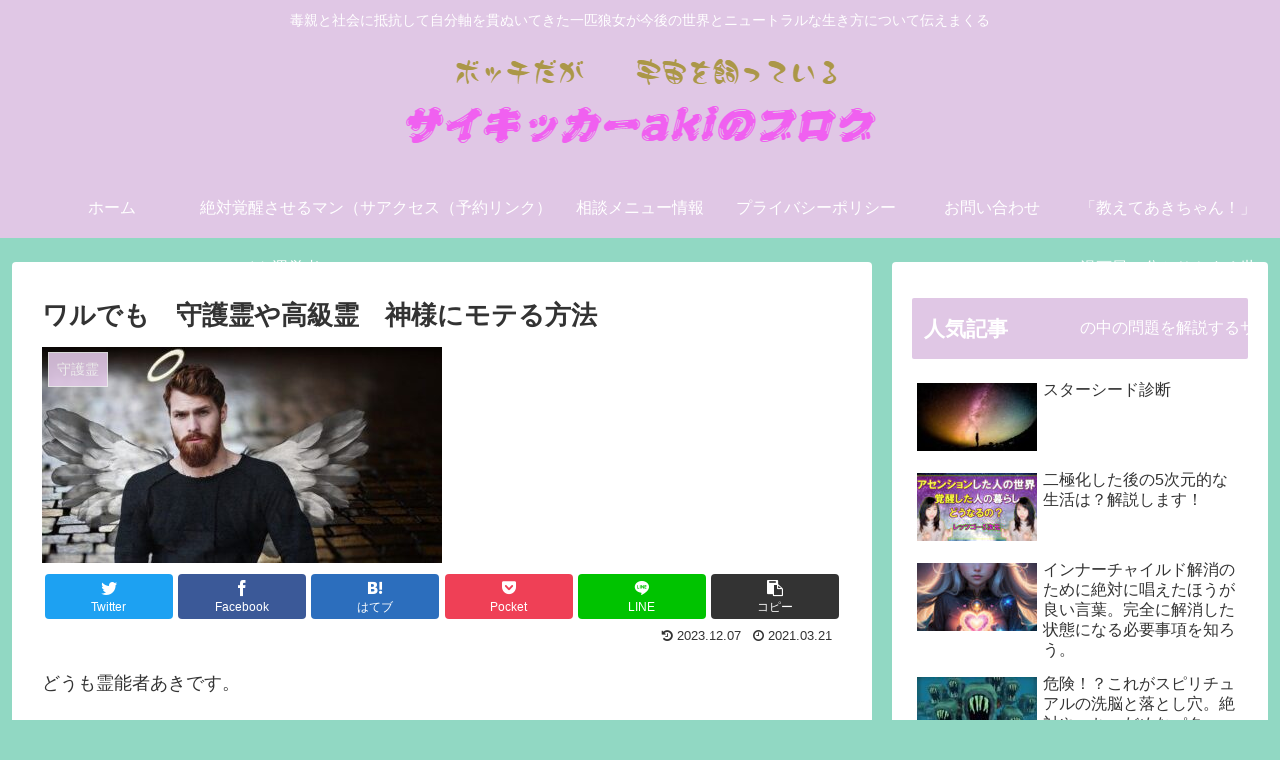

--- FILE ---
content_type: text/html; charset=utf-8
request_url: https://www.google.com/recaptcha/api2/anchor?ar=1&k=6LczBMAZAAAAANuMQJlUWC2DOOZ45K9iL9sUFvOM&co=aHR0cHM6Ly9ha2lzcGlyaXR1YWxibG9nLmNvbTo0NDM.&hl=ja&v=PoyoqOPhxBO7pBk68S4YbpHZ&size=invisible&badge=inline&anchor-ms=20000&execute-ms=30000&cb=jpfrx512tyb7
body_size: 48783
content:
<!DOCTYPE HTML><html dir="ltr" lang="ja"><head><meta http-equiv="Content-Type" content="text/html; charset=UTF-8">
<meta http-equiv="X-UA-Compatible" content="IE=edge">
<title>reCAPTCHA</title>
<style type="text/css">
/* cyrillic-ext */
@font-face {
  font-family: 'Roboto';
  font-style: normal;
  font-weight: 400;
  font-stretch: 100%;
  src: url(//fonts.gstatic.com/s/roboto/v48/KFO7CnqEu92Fr1ME7kSn66aGLdTylUAMa3GUBHMdazTgWw.woff2) format('woff2');
  unicode-range: U+0460-052F, U+1C80-1C8A, U+20B4, U+2DE0-2DFF, U+A640-A69F, U+FE2E-FE2F;
}
/* cyrillic */
@font-face {
  font-family: 'Roboto';
  font-style: normal;
  font-weight: 400;
  font-stretch: 100%;
  src: url(//fonts.gstatic.com/s/roboto/v48/KFO7CnqEu92Fr1ME7kSn66aGLdTylUAMa3iUBHMdazTgWw.woff2) format('woff2');
  unicode-range: U+0301, U+0400-045F, U+0490-0491, U+04B0-04B1, U+2116;
}
/* greek-ext */
@font-face {
  font-family: 'Roboto';
  font-style: normal;
  font-weight: 400;
  font-stretch: 100%;
  src: url(//fonts.gstatic.com/s/roboto/v48/KFO7CnqEu92Fr1ME7kSn66aGLdTylUAMa3CUBHMdazTgWw.woff2) format('woff2');
  unicode-range: U+1F00-1FFF;
}
/* greek */
@font-face {
  font-family: 'Roboto';
  font-style: normal;
  font-weight: 400;
  font-stretch: 100%;
  src: url(//fonts.gstatic.com/s/roboto/v48/KFO7CnqEu92Fr1ME7kSn66aGLdTylUAMa3-UBHMdazTgWw.woff2) format('woff2');
  unicode-range: U+0370-0377, U+037A-037F, U+0384-038A, U+038C, U+038E-03A1, U+03A3-03FF;
}
/* math */
@font-face {
  font-family: 'Roboto';
  font-style: normal;
  font-weight: 400;
  font-stretch: 100%;
  src: url(//fonts.gstatic.com/s/roboto/v48/KFO7CnqEu92Fr1ME7kSn66aGLdTylUAMawCUBHMdazTgWw.woff2) format('woff2');
  unicode-range: U+0302-0303, U+0305, U+0307-0308, U+0310, U+0312, U+0315, U+031A, U+0326-0327, U+032C, U+032F-0330, U+0332-0333, U+0338, U+033A, U+0346, U+034D, U+0391-03A1, U+03A3-03A9, U+03B1-03C9, U+03D1, U+03D5-03D6, U+03F0-03F1, U+03F4-03F5, U+2016-2017, U+2034-2038, U+203C, U+2040, U+2043, U+2047, U+2050, U+2057, U+205F, U+2070-2071, U+2074-208E, U+2090-209C, U+20D0-20DC, U+20E1, U+20E5-20EF, U+2100-2112, U+2114-2115, U+2117-2121, U+2123-214F, U+2190, U+2192, U+2194-21AE, U+21B0-21E5, U+21F1-21F2, U+21F4-2211, U+2213-2214, U+2216-22FF, U+2308-230B, U+2310, U+2319, U+231C-2321, U+2336-237A, U+237C, U+2395, U+239B-23B7, U+23D0, U+23DC-23E1, U+2474-2475, U+25AF, U+25B3, U+25B7, U+25BD, U+25C1, U+25CA, U+25CC, U+25FB, U+266D-266F, U+27C0-27FF, U+2900-2AFF, U+2B0E-2B11, U+2B30-2B4C, U+2BFE, U+3030, U+FF5B, U+FF5D, U+1D400-1D7FF, U+1EE00-1EEFF;
}
/* symbols */
@font-face {
  font-family: 'Roboto';
  font-style: normal;
  font-weight: 400;
  font-stretch: 100%;
  src: url(//fonts.gstatic.com/s/roboto/v48/KFO7CnqEu92Fr1ME7kSn66aGLdTylUAMaxKUBHMdazTgWw.woff2) format('woff2');
  unicode-range: U+0001-000C, U+000E-001F, U+007F-009F, U+20DD-20E0, U+20E2-20E4, U+2150-218F, U+2190, U+2192, U+2194-2199, U+21AF, U+21E6-21F0, U+21F3, U+2218-2219, U+2299, U+22C4-22C6, U+2300-243F, U+2440-244A, U+2460-24FF, U+25A0-27BF, U+2800-28FF, U+2921-2922, U+2981, U+29BF, U+29EB, U+2B00-2BFF, U+4DC0-4DFF, U+FFF9-FFFB, U+10140-1018E, U+10190-1019C, U+101A0, U+101D0-101FD, U+102E0-102FB, U+10E60-10E7E, U+1D2C0-1D2D3, U+1D2E0-1D37F, U+1F000-1F0FF, U+1F100-1F1AD, U+1F1E6-1F1FF, U+1F30D-1F30F, U+1F315, U+1F31C, U+1F31E, U+1F320-1F32C, U+1F336, U+1F378, U+1F37D, U+1F382, U+1F393-1F39F, U+1F3A7-1F3A8, U+1F3AC-1F3AF, U+1F3C2, U+1F3C4-1F3C6, U+1F3CA-1F3CE, U+1F3D4-1F3E0, U+1F3ED, U+1F3F1-1F3F3, U+1F3F5-1F3F7, U+1F408, U+1F415, U+1F41F, U+1F426, U+1F43F, U+1F441-1F442, U+1F444, U+1F446-1F449, U+1F44C-1F44E, U+1F453, U+1F46A, U+1F47D, U+1F4A3, U+1F4B0, U+1F4B3, U+1F4B9, U+1F4BB, U+1F4BF, U+1F4C8-1F4CB, U+1F4D6, U+1F4DA, U+1F4DF, U+1F4E3-1F4E6, U+1F4EA-1F4ED, U+1F4F7, U+1F4F9-1F4FB, U+1F4FD-1F4FE, U+1F503, U+1F507-1F50B, U+1F50D, U+1F512-1F513, U+1F53E-1F54A, U+1F54F-1F5FA, U+1F610, U+1F650-1F67F, U+1F687, U+1F68D, U+1F691, U+1F694, U+1F698, U+1F6AD, U+1F6B2, U+1F6B9-1F6BA, U+1F6BC, U+1F6C6-1F6CF, U+1F6D3-1F6D7, U+1F6E0-1F6EA, U+1F6F0-1F6F3, U+1F6F7-1F6FC, U+1F700-1F7FF, U+1F800-1F80B, U+1F810-1F847, U+1F850-1F859, U+1F860-1F887, U+1F890-1F8AD, U+1F8B0-1F8BB, U+1F8C0-1F8C1, U+1F900-1F90B, U+1F93B, U+1F946, U+1F984, U+1F996, U+1F9E9, U+1FA00-1FA6F, U+1FA70-1FA7C, U+1FA80-1FA89, U+1FA8F-1FAC6, U+1FACE-1FADC, U+1FADF-1FAE9, U+1FAF0-1FAF8, U+1FB00-1FBFF;
}
/* vietnamese */
@font-face {
  font-family: 'Roboto';
  font-style: normal;
  font-weight: 400;
  font-stretch: 100%;
  src: url(//fonts.gstatic.com/s/roboto/v48/KFO7CnqEu92Fr1ME7kSn66aGLdTylUAMa3OUBHMdazTgWw.woff2) format('woff2');
  unicode-range: U+0102-0103, U+0110-0111, U+0128-0129, U+0168-0169, U+01A0-01A1, U+01AF-01B0, U+0300-0301, U+0303-0304, U+0308-0309, U+0323, U+0329, U+1EA0-1EF9, U+20AB;
}
/* latin-ext */
@font-face {
  font-family: 'Roboto';
  font-style: normal;
  font-weight: 400;
  font-stretch: 100%;
  src: url(//fonts.gstatic.com/s/roboto/v48/KFO7CnqEu92Fr1ME7kSn66aGLdTylUAMa3KUBHMdazTgWw.woff2) format('woff2');
  unicode-range: U+0100-02BA, U+02BD-02C5, U+02C7-02CC, U+02CE-02D7, U+02DD-02FF, U+0304, U+0308, U+0329, U+1D00-1DBF, U+1E00-1E9F, U+1EF2-1EFF, U+2020, U+20A0-20AB, U+20AD-20C0, U+2113, U+2C60-2C7F, U+A720-A7FF;
}
/* latin */
@font-face {
  font-family: 'Roboto';
  font-style: normal;
  font-weight: 400;
  font-stretch: 100%;
  src: url(//fonts.gstatic.com/s/roboto/v48/KFO7CnqEu92Fr1ME7kSn66aGLdTylUAMa3yUBHMdazQ.woff2) format('woff2');
  unicode-range: U+0000-00FF, U+0131, U+0152-0153, U+02BB-02BC, U+02C6, U+02DA, U+02DC, U+0304, U+0308, U+0329, U+2000-206F, U+20AC, U+2122, U+2191, U+2193, U+2212, U+2215, U+FEFF, U+FFFD;
}
/* cyrillic-ext */
@font-face {
  font-family: 'Roboto';
  font-style: normal;
  font-weight: 500;
  font-stretch: 100%;
  src: url(//fonts.gstatic.com/s/roboto/v48/KFO7CnqEu92Fr1ME7kSn66aGLdTylUAMa3GUBHMdazTgWw.woff2) format('woff2');
  unicode-range: U+0460-052F, U+1C80-1C8A, U+20B4, U+2DE0-2DFF, U+A640-A69F, U+FE2E-FE2F;
}
/* cyrillic */
@font-face {
  font-family: 'Roboto';
  font-style: normal;
  font-weight: 500;
  font-stretch: 100%;
  src: url(//fonts.gstatic.com/s/roboto/v48/KFO7CnqEu92Fr1ME7kSn66aGLdTylUAMa3iUBHMdazTgWw.woff2) format('woff2');
  unicode-range: U+0301, U+0400-045F, U+0490-0491, U+04B0-04B1, U+2116;
}
/* greek-ext */
@font-face {
  font-family: 'Roboto';
  font-style: normal;
  font-weight: 500;
  font-stretch: 100%;
  src: url(//fonts.gstatic.com/s/roboto/v48/KFO7CnqEu92Fr1ME7kSn66aGLdTylUAMa3CUBHMdazTgWw.woff2) format('woff2');
  unicode-range: U+1F00-1FFF;
}
/* greek */
@font-face {
  font-family: 'Roboto';
  font-style: normal;
  font-weight: 500;
  font-stretch: 100%;
  src: url(//fonts.gstatic.com/s/roboto/v48/KFO7CnqEu92Fr1ME7kSn66aGLdTylUAMa3-UBHMdazTgWw.woff2) format('woff2');
  unicode-range: U+0370-0377, U+037A-037F, U+0384-038A, U+038C, U+038E-03A1, U+03A3-03FF;
}
/* math */
@font-face {
  font-family: 'Roboto';
  font-style: normal;
  font-weight: 500;
  font-stretch: 100%;
  src: url(//fonts.gstatic.com/s/roboto/v48/KFO7CnqEu92Fr1ME7kSn66aGLdTylUAMawCUBHMdazTgWw.woff2) format('woff2');
  unicode-range: U+0302-0303, U+0305, U+0307-0308, U+0310, U+0312, U+0315, U+031A, U+0326-0327, U+032C, U+032F-0330, U+0332-0333, U+0338, U+033A, U+0346, U+034D, U+0391-03A1, U+03A3-03A9, U+03B1-03C9, U+03D1, U+03D5-03D6, U+03F0-03F1, U+03F4-03F5, U+2016-2017, U+2034-2038, U+203C, U+2040, U+2043, U+2047, U+2050, U+2057, U+205F, U+2070-2071, U+2074-208E, U+2090-209C, U+20D0-20DC, U+20E1, U+20E5-20EF, U+2100-2112, U+2114-2115, U+2117-2121, U+2123-214F, U+2190, U+2192, U+2194-21AE, U+21B0-21E5, U+21F1-21F2, U+21F4-2211, U+2213-2214, U+2216-22FF, U+2308-230B, U+2310, U+2319, U+231C-2321, U+2336-237A, U+237C, U+2395, U+239B-23B7, U+23D0, U+23DC-23E1, U+2474-2475, U+25AF, U+25B3, U+25B7, U+25BD, U+25C1, U+25CA, U+25CC, U+25FB, U+266D-266F, U+27C0-27FF, U+2900-2AFF, U+2B0E-2B11, U+2B30-2B4C, U+2BFE, U+3030, U+FF5B, U+FF5D, U+1D400-1D7FF, U+1EE00-1EEFF;
}
/* symbols */
@font-face {
  font-family: 'Roboto';
  font-style: normal;
  font-weight: 500;
  font-stretch: 100%;
  src: url(//fonts.gstatic.com/s/roboto/v48/KFO7CnqEu92Fr1ME7kSn66aGLdTylUAMaxKUBHMdazTgWw.woff2) format('woff2');
  unicode-range: U+0001-000C, U+000E-001F, U+007F-009F, U+20DD-20E0, U+20E2-20E4, U+2150-218F, U+2190, U+2192, U+2194-2199, U+21AF, U+21E6-21F0, U+21F3, U+2218-2219, U+2299, U+22C4-22C6, U+2300-243F, U+2440-244A, U+2460-24FF, U+25A0-27BF, U+2800-28FF, U+2921-2922, U+2981, U+29BF, U+29EB, U+2B00-2BFF, U+4DC0-4DFF, U+FFF9-FFFB, U+10140-1018E, U+10190-1019C, U+101A0, U+101D0-101FD, U+102E0-102FB, U+10E60-10E7E, U+1D2C0-1D2D3, U+1D2E0-1D37F, U+1F000-1F0FF, U+1F100-1F1AD, U+1F1E6-1F1FF, U+1F30D-1F30F, U+1F315, U+1F31C, U+1F31E, U+1F320-1F32C, U+1F336, U+1F378, U+1F37D, U+1F382, U+1F393-1F39F, U+1F3A7-1F3A8, U+1F3AC-1F3AF, U+1F3C2, U+1F3C4-1F3C6, U+1F3CA-1F3CE, U+1F3D4-1F3E0, U+1F3ED, U+1F3F1-1F3F3, U+1F3F5-1F3F7, U+1F408, U+1F415, U+1F41F, U+1F426, U+1F43F, U+1F441-1F442, U+1F444, U+1F446-1F449, U+1F44C-1F44E, U+1F453, U+1F46A, U+1F47D, U+1F4A3, U+1F4B0, U+1F4B3, U+1F4B9, U+1F4BB, U+1F4BF, U+1F4C8-1F4CB, U+1F4D6, U+1F4DA, U+1F4DF, U+1F4E3-1F4E6, U+1F4EA-1F4ED, U+1F4F7, U+1F4F9-1F4FB, U+1F4FD-1F4FE, U+1F503, U+1F507-1F50B, U+1F50D, U+1F512-1F513, U+1F53E-1F54A, U+1F54F-1F5FA, U+1F610, U+1F650-1F67F, U+1F687, U+1F68D, U+1F691, U+1F694, U+1F698, U+1F6AD, U+1F6B2, U+1F6B9-1F6BA, U+1F6BC, U+1F6C6-1F6CF, U+1F6D3-1F6D7, U+1F6E0-1F6EA, U+1F6F0-1F6F3, U+1F6F7-1F6FC, U+1F700-1F7FF, U+1F800-1F80B, U+1F810-1F847, U+1F850-1F859, U+1F860-1F887, U+1F890-1F8AD, U+1F8B0-1F8BB, U+1F8C0-1F8C1, U+1F900-1F90B, U+1F93B, U+1F946, U+1F984, U+1F996, U+1F9E9, U+1FA00-1FA6F, U+1FA70-1FA7C, U+1FA80-1FA89, U+1FA8F-1FAC6, U+1FACE-1FADC, U+1FADF-1FAE9, U+1FAF0-1FAF8, U+1FB00-1FBFF;
}
/* vietnamese */
@font-face {
  font-family: 'Roboto';
  font-style: normal;
  font-weight: 500;
  font-stretch: 100%;
  src: url(//fonts.gstatic.com/s/roboto/v48/KFO7CnqEu92Fr1ME7kSn66aGLdTylUAMa3OUBHMdazTgWw.woff2) format('woff2');
  unicode-range: U+0102-0103, U+0110-0111, U+0128-0129, U+0168-0169, U+01A0-01A1, U+01AF-01B0, U+0300-0301, U+0303-0304, U+0308-0309, U+0323, U+0329, U+1EA0-1EF9, U+20AB;
}
/* latin-ext */
@font-face {
  font-family: 'Roboto';
  font-style: normal;
  font-weight: 500;
  font-stretch: 100%;
  src: url(//fonts.gstatic.com/s/roboto/v48/KFO7CnqEu92Fr1ME7kSn66aGLdTylUAMa3KUBHMdazTgWw.woff2) format('woff2');
  unicode-range: U+0100-02BA, U+02BD-02C5, U+02C7-02CC, U+02CE-02D7, U+02DD-02FF, U+0304, U+0308, U+0329, U+1D00-1DBF, U+1E00-1E9F, U+1EF2-1EFF, U+2020, U+20A0-20AB, U+20AD-20C0, U+2113, U+2C60-2C7F, U+A720-A7FF;
}
/* latin */
@font-face {
  font-family: 'Roboto';
  font-style: normal;
  font-weight: 500;
  font-stretch: 100%;
  src: url(//fonts.gstatic.com/s/roboto/v48/KFO7CnqEu92Fr1ME7kSn66aGLdTylUAMa3yUBHMdazQ.woff2) format('woff2');
  unicode-range: U+0000-00FF, U+0131, U+0152-0153, U+02BB-02BC, U+02C6, U+02DA, U+02DC, U+0304, U+0308, U+0329, U+2000-206F, U+20AC, U+2122, U+2191, U+2193, U+2212, U+2215, U+FEFF, U+FFFD;
}
/* cyrillic-ext */
@font-face {
  font-family: 'Roboto';
  font-style: normal;
  font-weight: 900;
  font-stretch: 100%;
  src: url(//fonts.gstatic.com/s/roboto/v48/KFO7CnqEu92Fr1ME7kSn66aGLdTylUAMa3GUBHMdazTgWw.woff2) format('woff2');
  unicode-range: U+0460-052F, U+1C80-1C8A, U+20B4, U+2DE0-2DFF, U+A640-A69F, U+FE2E-FE2F;
}
/* cyrillic */
@font-face {
  font-family: 'Roboto';
  font-style: normal;
  font-weight: 900;
  font-stretch: 100%;
  src: url(//fonts.gstatic.com/s/roboto/v48/KFO7CnqEu92Fr1ME7kSn66aGLdTylUAMa3iUBHMdazTgWw.woff2) format('woff2');
  unicode-range: U+0301, U+0400-045F, U+0490-0491, U+04B0-04B1, U+2116;
}
/* greek-ext */
@font-face {
  font-family: 'Roboto';
  font-style: normal;
  font-weight: 900;
  font-stretch: 100%;
  src: url(//fonts.gstatic.com/s/roboto/v48/KFO7CnqEu92Fr1ME7kSn66aGLdTylUAMa3CUBHMdazTgWw.woff2) format('woff2');
  unicode-range: U+1F00-1FFF;
}
/* greek */
@font-face {
  font-family: 'Roboto';
  font-style: normal;
  font-weight: 900;
  font-stretch: 100%;
  src: url(//fonts.gstatic.com/s/roboto/v48/KFO7CnqEu92Fr1ME7kSn66aGLdTylUAMa3-UBHMdazTgWw.woff2) format('woff2');
  unicode-range: U+0370-0377, U+037A-037F, U+0384-038A, U+038C, U+038E-03A1, U+03A3-03FF;
}
/* math */
@font-face {
  font-family: 'Roboto';
  font-style: normal;
  font-weight: 900;
  font-stretch: 100%;
  src: url(//fonts.gstatic.com/s/roboto/v48/KFO7CnqEu92Fr1ME7kSn66aGLdTylUAMawCUBHMdazTgWw.woff2) format('woff2');
  unicode-range: U+0302-0303, U+0305, U+0307-0308, U+0310, U+0312, U+0315, U+031A, U+0326-0327, U+032C, U+032F-0330, U+0332-0333, U+0338, U+033A, U+0346, U+034D, U+0391-03A1, U+03A3-03A9, U+03B1-03C9, U+03D1, U+03D5-03D6, U+03F0-03F1, U+03F4-03F5, U+2016-2017, U+2034-2038, U+203C, U+2040, U+2043, U+2047, U+2050, U+2057, U+205F, U+2070-2071, U+2074-208E, U+2090-209C, U+20D0-20DC, U+20E1, U+20E5-20EF, U+2100-2112, U+2114-2115, U+2117-2121, U+2123-214F, U+2190, U+2192, U+2194-21AE, U+21B0-21E5, U+21F1-21F2, U+21F4-2211, U+2213-2214, U+2216-22FF, U+2308-230B, U+2310, U+2319, U+231C-2321, U+2336-237A, U+237C, U+2395, U+239B-23B7, U+23D0, U+23DC-23E1, U+2474-2475, U+25AF, U+25B3, U+25B7, U+25BD, U+25C1, U+25CA, U+25CC, U+25FB, U+266D-266F, U+27C0-27FF, U+2900-2AFF, U+2B0E-2B11, U+2B30-2B4C, U+2BFE, U+3030, U+FF5B, U+FF5D, U+1D400-1D7FF, U+1EE00-1EEFF;
}
/* symbols */
@font-face {
  font-family: 'Roboto';
  font-style: normal;
  font-weight: 900;
  font-stretch: 100%;
  src: url(//fonts.gstatic.com/s/roboto/v48/KFO7CnqEu92Fr1ME7kSn66aGLdTylUAMaxKUBHMdazTgWw.woff2) format('woff2');
  unicode-range: U+0001-000C, U+000E-001F, U+007F-009F, U+20DD-20E0, U+20E2-20E4, U+2150-218F, U+2190, U+2192, U+2194-2199, U+21AF, U+21E6-21F0, U+21F3, U+2218-2219, U+2299, U+22C4-22C6, U+2300-243F, U+2440-244A, U+2460-24FF, U+25A0-27BF, U+2800-28FF, U+2921-2922, U+2981, U+29BF, U+29EB, U+2B00-2BFF, U+4DC0-4DFF, U+FFF9-FFFB, U+10140-1018E, U+10190-1019C, U+101A0, U+101D0-101FD, U+102E0-102FB, U+10E60-10E7E, U+1D2C0-1D2D3, U+1D2E0-1D37F, U+1F000-1F0FF, U+1F100-1F1AD, U+1F1E6-1F1FF, U+1F30D-1F30F, U+1F315, U+1F31C, U+1F31E, U+1F320-1F32C, U+1F336, U+1F378, U+1F37D, U+1F382, U+1F393-1F39F, U+1F3A7-1F3A8, U+1F3AC-1F3AF, U+1F3C2, U+1F3C4-1F3C6, U+1F3CA-1F3CE, U+1F3D4-1F3E0, U+1F3ED, U+1F3F1-1F3F3, U+1F3F5-1F3F7, U+1F408, U+1F415, U+1F41F, U+1F426, U+1F43F, U+1F441-1F442, U+1F444, U+1F446-1F449, U+1F44C-1F44E, U+1F453, U+1F46A, U+1F47D, U+1F4A3, U+1F4B0, U+1F4B3, U+1F4B9, U+1F4BB, U+1F4BF, U+1F4C8-1F4CB, U+1F4D6, U+1F4DA, U+1F4DF, U+1F4E3-1F4E6, U+1F4EA-1F4ED, U+1F4F7, U+1F4F9-1F4FB, U+1F4FD-1F4FE, U+1F503, U+1F507-1F50B, U+1F50D, U+1F512-1F513, U+1F53E-1F54A, U+1F54F-1F5FA, U+1F610, U+1F650-1F67F, U+1F687, U+1F68D, U+1F691, U+1F694, U+1F698, U+1F6AD, U+1F6B2, U+1F6B9-1F6BA, U+1F6BC, U+1F6C6-1F6CF, U+1F6D3-1F6D7, U+1F6E0-1F6EA, U+1F6F0-1F6F3, U+1F6F7-1F6FC, U+1F700-1F7FF, U+1F800-1F80B, U+1F810-1F847, U+1F850-1F859, U+1F860-1F887, U+1F890-1F8AD, U+1F8B0-1F8BB, U+1F8C0-1F8C1, U+1F900-1F90B, U+1F93B, U+1F946, U+1F984, U+1F996, U+1F9E9, U+1FA00-1FA6F, U+1FA70-1FA7C, U+1FA80-1FA89, U+1FA8F-1FAC6, U+1FACE-1FADC, U+1FADF-1FAE9, U+1FAF0-1FAF8, U+1FB00-1FBFF;
}
/* vietnamese */
@font-face {
  font-family: 'Roboto';
  font-style: normal;
  font-weight: 900;
  font-stretch: 100%;
  src: url(//fonts.gstatic.com/s/roboto/v48/KFO7CnqEu92Fr1ME7kSn66aGLdTylUAMa3OUBHMdazTgWw.woff2) format('woff2');
  unicode-range: U+0102-0103, U+0110-0111, U+0128-0129, U+0168-0169, U+01A0-01A1, U+01AF-01B0, U+0300-0301, U+0303-0304, U+0308-0309, U+0323, U+0329, U+1EA0-1EF9, U+20AB;
}
/* latin-ext */
@font-face {
  font-family: 'Roboto';
  font-style: normal;
  font-weight: 900;
  font-stretch: 100%;
  src: url(//fonts.gstatic.com/s/roboto/v48/KFO7CnqEu92Fr1ME7kSn66aGLdTylUAMa3KUBHMdazTgWw.woff2) format('woff2');
  unicode-range: U+0100-02BA, U+02BD-02C5, U+02C7-02CC, U+02CE-02D7, U+02DD-02FF, U+0304, U+0308, U+0329, U+1D00-1DBF, U+1E00-1E9F, U+1EF2-1EFF, U+2020, U+20A0-20AB, U+20AD-20C0, U+2113, U+2C60-2C7F, U+A720-A7FF;
}
/* latin */
@font-face {
  font-family: 'Roboto';
  font-style: normal;
  font-weight: 900;
  font-stretch: 100%;
  src: url(//fonts.gstatic.com/s/roboto/v48/KFO7CnqEu92Fr1ME7kSn66aGLdTylUAMa3yUBHMdazQ.woff2) format('woff2');
  unicode-range: U+0000-00FF, U+0131, U+0152-0153, U+02BB-02BC, U+02C6, U+02DA, U+02DC, U+0304, U+0308, U+0329, U+2000-206F, U+20AC, U+2122, U+2191, U+2193, U+2212, U+2215, U+FEFF, U+FFFD;
}

</style>
<link rel="stylesheet" type="text/css" href="https://www.gstatic.com/recaptcha/releases/PoyoqOPhxBO7pBk68S4YbpHZ/styles__ltr.css">
<script nonce="uzqubah3rLNEKlp_mmAd6Q" type="text/javascript">window['__recaptcha_api'] = 'https://www.google.com/recaptcha/api2/';</script>
<script type="text/javascript" src="https://www.gstatic.com/recaptcha/releases/PoyoqOPhxBO7pBk68S4YbpHZ/recaptcha__ja.js" nonce="uzqubah3rLNEKlp_mmAd6Q">
      
    </script></head>
<body><div id="rc-anchor-alert" class="rc-anchor-alert"></div>
<input type="hidden" id="recaptcha-token" value="[base64]">
<script type="text/javascript" nonce="uzqubah3rLNEKlp_mmAd6Q">
      recaptcha.anchor.Main.init("[\x22ainput\x22,[\x22bgdata\x22,\x22\x22,\[base64]/[base64]/[base64]/[base64]/[base64]/UltsKytdPUU6KEU8MjA0OD9SW2wrK109RT4+NnwxOTI6KChFJjY0NTEyKT09NTUyOTYmJk0rMTxjLmxlbmd0aCYmKGMuY2hhckNvZGVBdChNKzEpJjY0NTEyKT09NTYzMjA/[base64]/[base64]/[base64]/[base64]/[base64]/[base64]/[base64]\x22,\[base64]\x22,\x22woXDm8Kjw6wLN2lddWXCkMKCw7oAZ8O2JEPDtsKrTWjCscO5w4FMVsKJEcKsY8KOKMKRwrRPwr3Cqh4LwpRBw6vDkS9uwrzCvmwNwrrDolpAFsOfwotAw6HDnnXCtl8fwrLCmcO/w77CpsKSw6RUFmNmUkzClghZcMKRfXLDvcKdfydJdcObwqklNTkwTMOiw57DvyPDlsO1RsO5dsOBMcKYw4xuaQceSyoJdB5nwpjDrVsjNwlMw6xJw7wFw47Dqi1DQDBeN2vCk8K7w5xWcxIAPMO/woTDvjLDhsOuFGLDqAdGHQFBwrzCri4cwpU3RFnCuMO3wqXCrA7CjjTDpzENw5HDmMKHw5Qfw6B6bUbCmcK7w73DnMO+WcOIJcOhwp5Bw5smbQrDscK9wo3ChiYuYXjCusOMTcKkw4lvwr/[base64]/YFsWUcK2wpzDisOyw5kyAiU9woVCXE3CgBTDusOYw7DCvcKzW8KaZhPDlFcXwoorw5t0wpvCgzLDgsOhbw7Dt1zDrsKDwqHDuhbDtG/[base64]/wqhrOmfDisKnwqXDk2TCvMOTYsK8w5XCn8KwR8OMBMOCfgHDl8KKYGnDt8KhCMOrcyHCssKkM8O7w4VjacK1w4/Cn1tNwpsRTBE4wr3DgG3Do8O3wqvDmcKDE11Zw4LDvcOtwqzCiGPCkhRcwptdacOHbcOLwpDCocKowpLCsHfCgsK7ScKwL8KiwrHDnm4YdEV0bcKXRsKwNcKZw7bCqcO7w7csw5g/w4XCpwEcwovCokXDllPCv07CpUZ7w5rDgsKAHcKEwoYrQx8hw5/[base64]/Dk2A8EkZWZi/CvmLDjTMLwoE3N3bCnDbDiX1zAsOOw4fCvVTDnMOtYXpsw7RPRU18w7bDm8Kxw6gLwo0nw5ZlwpjDnz4/VkrComUvS8KTMcKAwpPDixXCphzCvgovdMKowotKJBbCvMOhwrHClgXChsOWw6TDt0lfEQ7DoDDDpMKrwqNIw4fCh2FPwpnDgHMLw63DqW06HMK0S8KBIMKwwq95w5zDlsOqHybDogbDlR3CsUzDn1PDsl7ClzHCtcKlGMKEEMKKPsKrfmDCuVRrwpXDjUsGNmcfBj/DoUjCgCTCgsKnYUFqwpdSwrpxw4jDisOjVnkYw4rCncKwwpLDmsK1woDCjsO/WQ/[base64]/Ct8OjRcKgwqbCt8Knw5EkL8K3FMK8w49/wrlhw65Dwql+wqjDr8O3w4bDlWhZR8O1B8KSw4VCwqDCjcKSw7k/UgN1w4LDqhtWIQHDnzhbMcObw5Zkwq7DmjF5wrzCvxjDrcO/[base64]/[base64]/[base64]/DnEQoM8OUw7NLwoldw6vCsMKiw7fDty49wphWwoITNWRNwotkwp0WwqzDoC07w5jChMK5w7NYesKWesOOw5ZJw4fCohnCtcOQw5LDrMO+wrIpY8K5w74lbsKHwq7DksKyw4dIN8Kiw7Bowr/CkHDChsKhw6YSR8K6YCU4woXCiMO9GcKfbgRjJ8K2wo9DO8KzJ8KpwrYldCcoPMKmF8K1wpAkSsOoV8O0w7gIw77DmQjDmMOvw5TCg1DDjMOzE23CgMKgOsKGMcOVw7fCkChcKcOmwprDosKNN8OTwqYGw6fCs0sRw5ogMsK0wqzCmsKvRMO/RjnDg2kZKiROUXrCjUHDkcOuPgs4w6TDp0Bcw6HCssKmw6nDp8KuXV/Duw/[base64]/CrBp3Tmp1wozCv8OnKsKjw647w7fChnLCl8OuGWLCm8KQwpbCgmoCw7ppwqPCtEHDpMOvwopaw78oNljDvSLClMKAw4gbw5TCgsKMw77Ci8KaDgQTwrDDvTZ3CULCp8KLM8O2YsKhwqJzZ8K5JcKwwq4EKg1OHQEhwrbDkH/[base64]/DlcOyAGpswojCusKzFMK5w5NcQ1VRw6cAwobDj00awoHCqRd/X2HDsynCn3/DscKqBsOuwoETdzvDlSXDmSnCvTfDtHU4wpZLwoAPw7XCnybCkBvCs8OnfVrCr3fDu8KcIMKGNCd3DHzDqysvw4/CnMKYw7vCncOswobCtgrCkmnCkUPDrQDCkcKWdMOGw4l1w6ttX1lZwpbCr3BHw60MBV9sw5Z2OMKKFFTCnFBAwpAHasKmdsKjwp8Yw73Dg8O7ZMOoDcOGGmMKw6HClcKheQRuZcKywpcrwrvDmSbDhH/Dn8Kgw5MyIR5XV2c0wohQw48ow7EWw7NRMnkpMXXCpQo+woVQwodGw5bCrsOxwrbDkSvClcK+ORrDqDXDhMKfwqp6wpAOYw/ChcKnODl6VWBdURzDu2M3w6/Dh8OUEcOie8KCeDcpw4cFwo/DgsOjwrYcMsOwwpd6VcKYw4wWw6c4OBcfw5rCj8OgwpHCqcKlWMOfw7wQwq/DjsKowrUlwqAUwqnDj0wjMCjDnsOFAsO5w41sYMOreMKNfj3DvMOiHk8AwqHDj8K1e8KrTX3DmRXDsMKSdcKlQcOQYsK8wrgww5/[base64]/DsylKWzjCpMOofiY2wr4Ewp5fw7bCuBJ+JMKxaloea3fDuMKQwrzDkHhXwo0OIV4+JjBjw4dwMDV8w5QJw68YUwRGw7HDusKfw6/CjMOCwr02NMOuwofDh8OFLAbDnGHCqsOyJ8OhfMOTw4jDi8KlWQJEXVHClgh6HMO9KMKlaWV5ZGsPwpdPwqXCj8KPPTIsHcK1wqzDiMOIDsOYwprChsKvNl/[base64]/DosKEwprCqAPCs21obhLDv8Kiwo0VwpfCh1bDksOEecKWNsKBw6bDrMK8w7N6woPCpS/CisK0wrrCrDPCmsK3CsK4TsO3dxbCrcKLR8KzOnRrwq5Ew4jDkV3DlcOrw6lOwqMOcnN0wr7CvsOLw6PDnMOZw4HDkcKjw4INwp5tFcKUSsOtw5HCisKgwr/[base64]/CgsOWMTQwdsOdwr7DkHArX8Ksw7zCrFzDrcOGw4N/[base64]/Ck0PDvMOPwqYOwqd+w7Z3w6nCmnXDnU3Cux3ChjHDnMOTe8OLwonChcO3wq/DuMOcw6zDmWoadsOtfUfCrQtow4vDr0Ftw7w/[base64]/wpjCr8O0wrnDvcOzehxpw65twrY9LMKLDsOcY8KVw6RKE8OuGGfCmULDvMO8wr8MSG/[base64]/[base64]/w4ovPH7DosKHKwDCo3hDwoMzT8OhwpbDvSfCqMKiwppUwqDDtzEcwqQMwq7DlxDDmlzDicKlwrrCrHzDosKPwpTDssOYwqoewrLDmidEDFR2wqgVJMKebsOkAsOjwrgmSCfCjSTDhinDmMKjEWzDncKRwo3CsBA4w6bCvsOpGzLDgHhPSMK/[base64]/Ds8KMe1HDmMKOUMOOw5LDmElmwrkcw6vDqMK3RlQ0woXDoz0Nw5vDhW7DnWMpaG3CoMKOw5LCvjdUw6XDh8KbLQNnw4/DpTAFwoTCuREswqPChcKqScK7wpd/w7UQAsO+ei7CqMKSX8OZTBfDlVNgNGp4GlHCgkl5QCjDr8OcBWQ/w5xxw6cKAElsH8Ouwq/Ci03ChsOMTRDCvsO3O3QMwrBDwrB1D8KTSMO4wrkzwq7Cm8ODwoEqwohKwpU1Oy/[base64]/ChULDsMKIw5BrPMKFwobChk3CtyPDtcKSYh3DuwNFJDHDn8KsciovVCTDvsOdZQhrT8OewqJ1GMKAw5LCvxbCkW1Gw7pwH01lw5Q/Z2bDiCPConbCv8Oyw6vCnysOAEfCi24LwpXClMOHfD1MCkXCtx0vc8Kmwo/CtEXCrhrCssO8wqrDom/[base64]/ClkfDk8K+w7pTwq9pJUhywqHDgsKSw4bCghFcw6zDo8K1wolKVUdlwrbDqhjCuQFRw47DvDnDpTV3w7HDhTDCrWACw4XCvjnDuMO8NcOrYcK4wrPDjijCu8OKBMObVWlWwq/DsHHCmsKDwrTDgsKFVcOHworDv1dvO8K/[base64]/[base64]/XFHDhWDCtsKEdj9Zwqh4c8OjWMKtwoI5QsKlwqtqw7MsHkscwrE6wpUWcMOHM0XCnDTCkA1aw6fDlMKlw4PDn8KUw4/[base64]/DvsKeJXHCmcKRwqc2JmdXVDwkIhfChcKuw4LCokTCrsO1GcOZwr4Uw4QsT8O/wqN7wozCtsK9AcKHw7hmwpppOMKAEMOrwqsqA8OeC8OBwpkRwp10TWtKQ1U8VcK+wp3DpXDClHkiKVTDt8KNwrrDoMOvwqzDs8KDKwUBw7w/CcOyI2vDpMOOw6piw43DpMOnI8OpwqnCh3o5wpXCrcOww6tJfhR3wqjDjMK7dypIbk7DusOvwr7DjBB/HcKXwpvDvsOowqrCicKsNgrDl0fDtMORNMOMw6Z+U0U+STXCul1zwp/CjnI6VMOKwpXCr8O8ewk7wogNwq/DugDDpkUKwoE0HcONLgIiw5bDhFXDjhVkOTvCuDxHDsK0KsOcwrTDo2EqwrdMa8Otw4HDjcKdIcOqw5LCh8O4wqxNw799FMKIwp/[base64]/DnMKqw44KUcOXbRxLw7JxwpdRwp5Cw7rDjCrCs8KBehgyVcKDYcOcfMOHVVBZw7/[base64]/CiMKRSMOVXxB3w5LDrXzDnD8SeH3DmBrCl8OqwoLDrcO9Rzk+wrzCl8OqZBbCi8KgwqtNw4kRS8KdKsKPAMKkwogNWsOcw6orw6/CnRUOFwxCHMOnw4pgMcOyZzgnOXAOTsOrQcO5wqsAw58Awop9VcOXGsKpZMOHe0LCji1iw5Row5bCqsOUayxHMsKHwpUsMXnDlS3ClCLDg2RlJyDCrng6VMKhIcK+TUzCk8KIwozCnV7DuMOvw7lvWTRWwrp1w7/[base64]/Cpx/Do8O+H8OTwqPDvcOQf2N2GwJ8STnDsjvCvXfDjSQ1w7FawpVBw64BDR0RfcOpdj9Gw6llMCTCiMK0UEzCssOTFsK2b8OBwpHCt8K6w7gLw4hPwqovV8OwfsKVwrrDt8OJwpI7HcKLw55lwpfCv8OkFMOGwrp8wrU/[base64]/Ct8Kgw7TDt8KjccOuw7jDkHcdGsKwH8Klw71Uw6LDucKZdEbCtsOkCDXDqcOuDcOxVnx1w4HCnFzCtFfDmcKbw5jDmcKjfFI7IsOKw4JdSVBUwq/Dtic/[base64]/Cq8O1e8OdM8K0w7TDmsODLcOww7BFBMO6NlHCrzhow70nX8O9V8KrcRYgw6UPIMKtEG7DhcKABw/CgMKYDMO6CHPCg0ItOyfChUfCuFFuFcODSUxAw4TDuivCssOTwq0Aw7ROwozDhcO3w4lcdnPDtcOMwqTDrzfDhMKwZsObw7fDjWTCiWDDisKow7PDiT1APcKFKDnCjTPDqMOQw6DCmU1nKUrCiHbCrMOnDMKyw7nDvDvCgG/CmwNww5vCtMK2C1XChDohZB3DncO/DMKlEmzDrDzDlsKmbMKgAsODw6rDm3MTw6bDhMKdEC8cw77Dsh/DuWxKwqJKwq3DiUp+IV3CrTjChV4cAVTDriXDon7Cty/DpCsJJAVHHEfDmRslPEo+w6FmdcOCHnk8RV/DkR1mw7l3RcOhXcOWdFpUWcOiwrDCrzluWMOTdMO+cMKIw40iw75Jw5TCintAwrdqwonDmg/DusOLUU/CqAAbw7/CuMOGw4Bvw7Vhwq1KOMK8wr1pw4PDpUHDm3gXYEZ3wprDicKKa8OvRMO/UsOOw57Ch1jCs2zCqsOwclMoclLDnm1KNcKhL0FWIcKpG8KvLmUEHiMoesKXw5gkw6tYw6TDicKyEcO6w4Mew57Dk0hew6Fcf8KAwrsdS2owwoEuWsO9wrx7N8KNwqfDn8OJw6Upwo0ZwqlaXUg0NsOrwqsYWcKiw4/Dp8KYw5gHOMOlJSsIwpEfWsKgw6vDjiQswovDjG5QwpkAwqrCq8OxwoDCtcOxw7TDrHgzw5rCsjR2GijCh8O3w596TGtMIVHCiCnCmmRewphawrXCiyE8wprCshDDhXjCicK3bQfDtUTDgBQ/bCTCrMK3Fk9Kw73DjF/DhRDDm1Bpw4TDjsOBwq/DnWxjw4AFdsOiEMOFw57CgMOZccKneMOJwo7DscKOKsOqAsOrBcOwwrXClcKUw4IuwrvDuCM7w5Zgwrk6wrokwpbCni7DjzfDt8OgwoXCs2ANwq/DjsOuGWJJw4/Dl3XCkzXDv13Ds0hsw5ESw7khw4IhHgpWGThSIMO1VcO/wrdVw4XCsWMwGyskwoTDqcOAF8KEQEMgw7/CrcKrw5zDhcO1wp4Iw6DDj8OHI8K4wqLCgsKkaksKwpzCkUrCvhLCoQvClTvCulPCrXEfD00Cw5NcwozDtxFswqfCjMKrwpzDicOAw6RAw68OQcOEwodeKW0kw4B8NsODwp1iw5k4PH8Ew64heC3CkMO/NyxIwq/[base64]/CryTCscK1PR48TsOkTcK6wqPDgsKpXcK3bBBLXyNWwrTDsk7CvcK9w6rChsOvRsO4AhbDkURJwrjClcKcwrHDmMKFRi3ClEZvw47Cn8KYw7pFTz/CnAlww61hw6bDgydjDcOHTRDDk8K5w5llaSUqa8KPwrI9w5PDjcO7woM4woPDqS4qw6ZcFsOtRsOYw49Ow7TDu8K5wojCn3hhej7DqncuA8Ocw63DvTsgKcO/NMK1wqLChzhbNALDjsKwASrCpB8pKcOxw4zDhMKDdXbDhG3Cu8K6DcKuX2TDjcKYbMKYwqjCoQFYwo3DvsO3SsKPPMOrworCn3diWQDCjjPChx8owrhcw4nDp8KhGMOLOMKEwqtUeTNLwp/Dt8Kvw7TCgsK4wpwsNkcbOsOJdMOJwrFALAZxwpMkw6bDgMOGw5s8wrDDsgp8wrjDu0s9w6XDksOlJHrDv8Oewp11w7/Dky7CrHzDjcOfw6luwpTCqmrDlsO3wowkX8OIZnXDsMKbw4NmO8KAAMKKwqtow408KMOuwoY0w58tKj7Ctz1Xwol/YzfCrQFofCTChRTCtmQiwqMmw5fDt2lDaMO3dcKZOxjCpMO1woDChlc7wqDDmcO2DsOfI8KfZH07wrHDtMO/[base64]/enzCi0N/MsKCwqbDnsOLY8OTwrTClQjDq08eb8KLMCpZf8K4S8KWwqgDw48dwpXCtsK3w5zCuSs5wpnCoA89QsOJw7llUsKSF3gBeMORw7bDj8Oiw7PCg1zCkcOqwoHCo17DunDDlxzDk8K8E2XDoy7CvzTDrxFDwot1wpNKwr/DmCEzwqfCpT9zw7TDogjCq2fChQbDlMKnw4QNw4rDh8KlNi7CilrDn0BELjzDjMKBwrHCssOYP8KNw7sXwoTDgxgLwo7CuD13PcKIw4vCqMKnB8K8wrIKwoLDnMOHTcKfwqnDuTrCisOZAnlBOD1yw5/DtQDCj8K1w6FHw4DCjcKBwozCuMKuwpUHDwgFwrgOwpRyAAgqQMK/[base64]/DtMO5wozDggfCozQbw5cgH27Csi1yTcOMw5VRw5bDh8K7SDM2GMOgCsOqwq/DvsKww7/[base64]/[base64]/aMOtwo/[base64]/CuTUNDsKgw5wAwobCmlI4TkQxPmo7wos/LF5eD8OCPksyKHHCrMKdJMKMwoLDsMONw4zDjCUcKMKUwr7DpxdIH8Opw55AOXfCiUJYbEc4w5nDvsOtwq/DvR7DqBVvCcK0emo0wqzDrEBlwoLDtyTCjyxlwq7CtHBPGSLCpmh4wqPCl2LClcKjw54CX8KVwot0EyvDvw/CvUBXc8Kww74YZsOaKTsXNA1YDTfCqWtYFMOzEsKzwoEHMmUkwpIywoDCmUlHTMOoXsKoYh3DhgNqQMOxw7vCmcOIMsOww4hRw6/Dr3IYFAgWG8ORYHnCn8OIwok1PcOHw7gXBn5gw4bDmcOTw7/Dk8K4EsOyw6J2DcOewrvDkRjCvcKwTcKQw5s1w57DiCEWQhnCj8KAK0hyL8KQAzt/MjvDiDzDhsOxw7DDqgwRHT0WNyPCs8O1Q8KubCc1wpBTE8OGw65lK8OlHcKzwq5DAVtewobDnsOhZTHDqcOGw5x2w5HCpMKyw6LDvF3Dt8OhwrEdPMKXbGfCnsOFw6/DjBpfIsOHw5FBwoDDlwMpwojDh8O0w6HDqMKSw644w6/Cm8OCwr9MASRECmstbhTCpg1JGmMhfygtwrkyw5pfKsO5w4MpGBTDp8OQM8KVwoU/w40lw4nCrcOqZQZrABfDlmwywpDDjkYlw7PDg8KVYMKYKCLDmsO/SnvDt0YGekTDiMKlw5ATecO3wpk5w4lywr1RwpzDucKpVMO4wqc6w4UkWMK1McKCw73Dg8OzDnFPw43Ch3EeSU14fsKvbyAowo3Do1nCvTRBV8KAQMKmcDfCuRrDk8Kdw6PCjMOiw7wGE1PCnhlnw4JiURAUHsKDal1OB1LCjxFRRE1ed35lU1sFMA/Crx0Le8O3w6NRw7HCssOxDsKhw6ETw7leVHnCicOswqBCAxTCoBtBwqDDgsKkJcOXwoxEKsKIwqbDvsOxw7vDgD7ChsKkw4V2ajfDoMKudcOLFcKcPlZFFUB8KQ/DvMKZw4PCjTjDkcKAwp1FWMO4wpxuL8KQWMOuPMObHVHCpxrCtMK0CVfDpcOwQxcdR8O/KxZHFsOLHifDgMKKw4gXwo7CqcK0wrU6woMjworDvXjDjHzCjcKDMMK1K0/[base64]/DsT/CtsOXHCxcw5bCvcK7w58Nw6hqKGxqVDNpKMKNw4Nqw6waw5bDlyouw4xfw7AjwqQjwoPClsKVUsOHX1B7BcK1wrpbN8KAw43DqMKMw5d+bsOaw5FUE18cf8OlawPChsKVwqA6w4pBwoHDhsOxO8OdZgTDg8K+w6oqbMK/UQIfC8KYdQMVNxdAdsKSWVHCnQnChDt2LXTCrmY6wox9w5cew63CscKqw7LCmMKVesKXIDfCqErCrSR3esKGVsO4EQEIwrHDhzxBIMKwwohgwpoQwqN7w6kYw5nDj8OsbsKPd8KhZ0pAw7d/w4cdwqfDjWgHRG3DrA5PBGB5wqZ6NhsOwoheT17DqMOcNFkfCx1tw6TCgwMVesKswrJVw7/CusOxTjtxwpbCiz9zw4BlKGrCthFqPMORwo5Jw7vCssOQC8K9OAvDnF5CwprCs8KDVH9TwpnCiHcqwpTCt1/DpMKcwp9KBcOQwqMbR8OGcj/DlR92w4NAw5sdwozCjBTDkMOuBBHDlWnDtBjCgXTCiVxBw6FnV0jDvHvCtnJSdMKEw4bCq8OcDVLCuUxiw6fCisO/woMGbnTDusKHGcKIPsOxw7B+RTbCn8KVQibCvMK1NV1vXMOTw6jDmTfCq8KRwo7Dh3jCpQQbw5jDmcKWEMOEw73Cp8O8w5LCukPCkgMEIsOvEEXCjHzDtUoCPsK1BR0kw7dgOjVXJcO4w5vCt8K0YcOqw5bDs0FFwqEiwrrDlBzDvcOYw5p/worDpU3Duz/Dj2FYYsO8B2bDjADDnR/[base64]/Dm8OrwogwG8KUw4vCr2vClsK5bsKBw744GcKkwr/Du2PDvy3CkcKUwp7CmwTDoMKaX8O9w6XCr2QyBMKaw4BgccOSfRlSb8KOwq41woxMw4LDr1sPw4XDr0hGNEo5DsOyMzg7S0PDh18PSjMOZww6Y2bChyLDnlLCsSzCjcOjFzbDmwvDlV95wpXDgScEwrobw6LDkCrDtVlTCUvDuUxTwpPDrkjCpsOQMTnCuHJNwrd/L2LCvMKtw6x9w5DCoBQMWhkLwqk0UsKXOU7CusOOw5IOb8KANsKSw7knw6VwwolOwrXChsKudhfCjxrCocOGSsKZw60/wrTCjsOXw5fDvQzCo3DDrxEWD8KWwpo6wooRw6JQUMOcV8KiwrfDvsO/[base64]/CgsKBwo3Dg8OIwqHDuR3Do1wXw7/CqUXDq0UBwrfCt8KEZsOKw4fCk8K2wpwbw5BtwozCt2ELwpQAw4FPJsKtwpbDssK/asK4wr/DkCfCkcKHw4/CtsKidWnCpcOiw74fw5RswrU/w5Q7w5jDoWbCtMKKw5vDicKew4PDmsKew7hqwqfDgSDDlXQowojDqzXDncO5BBseTwjDpkXDvn4PC1kbw4fClcK3woLCqcKlEMOwWR8Tw5l8w4V3w4fDqMKKw7dWF8OxT20kOcOXw7I/[base64]/[base64]/Dg8OqIijCpMOYWGkcw6PDtWPDr23DqGELwrNgwoYYw41CwqDDoCrClCnCiyB8w7oGw4ohw6PDucKtwoDCs8O/[base64]/DmcK8JsOzJVbCgcOdwppcw7LDmsOlw4zDumJFw57Dl8O7wpEIwqnCmHNbwqN2C8ONwrvCkMK5NTDCpsKzwq95GMO6Y8O5w4DCmXXDhCQTwo3Du1BBw54lPsKHwqcqNcKxY8OFGE80w4VtUMO0eMKrZMKXbcOEJcOSVFVtwp5Ewp7CpMOswpDDnsObBcOUZ8KaYsKgw7/[base64]/DkmbCi3fDsD/Coy7CvcKtG8OHw4kjwqbDkF/DqMOiwrJqwqrDpsO5JkdiL8OvIMKGwqgjwq8gw5g8BxXDgwfDkMKSUB/CqsOxYlBqw7RsasOqw4spw5M5IEsWw6PDlzvDlwbDl8O9NMOOBV3DujlUW8KOwrzDp8OswrTCphRmPl7CvW7Ck8O/wovDgD7CpmDCpcKqfRLDl0TDgljDiR7Djh7DqsKZwpY6WMKxY1HCiHV7IGTCgcKew61ewqkxTcO6wpdewrbDosOAw6oBwrDDl8OGw4DCvWXCmT92wrjDrg/[base64]/[base64]/DgSTCvcKhPUNfw40WbMKNwpw0VsK9w6kXFX3ClEzDhDRgwqjDqsKMw7I/w4VRGhzCtsO7w5TDtxEYwqbCi2XDvcK0P2V6w7hwBMOiw4RfKMO8RMKFRMK7wpzCmcK7wr0lY8KGw70lVBDCvylQZlPDhFp4PsORQ8OOGjNuw6VKwrXDs8OTZ8OKw5PDtcOkVsOuV8OYRsKmwpPDsCrDsz0ERBEpwprCiMKzdcKAw5HCh8KLYlAcFkJkOcOgY0/DgsK0DEHCgHYLAMKfw7LDiMO1w71Fa8K1UMKXwq04wq8OSwfDucOxw4DDhsOvaRYFwql0w4bCv8OHScKkI8K2M8KnNMKfC1ojwrw/dUg4EizCth99w4rDlnpTwrk3SDB4N8OTW8KJwrw0H8KhNAIxwpdwacONw60lacONw7lnw50wFifCtMOFw7hobMKiw45pGMOyHzrCmGnCu2zCglvCti3ClXpUcsO8UMOtw7MbOzQBHsO+wpDCiDhlY8OuwrhxR8KcJsOrwp8swrN/wqU1w4DDj2jCvsO+esKqK8OwFA/DkcKtwrZ5E27DkVZUw5Fsw67Dj39bw4IiWg9uMEfChQQOH8KrDMKGw7cwY8ODw7HDmsOsw5ouIS7ChMKcw7LDucK0W8OiLxN5dEMfwrcbw5sIw7lwwpzCghvDpsK/[base64]/CvBLCuERJw6jDkUnDkwXCsh5Dwp/Dq8O5wqoWwq9WRcKALznCrcKEQsKywrHCtgpDwofDvMKCUhIce8OHAkorVsO7f2PDu8K5w7vDtnZXaxUbw4/Cm8OJw5NlwqjDgVrCpDdvw6/DvzBAwq0QdTU3ZUbCjcK2w6HCnsKww6ZuBy/Cq3p1wpZvPsKAbcKjw47CvQQQaTzCvkjDj10Mw4wiw7rDqwV8bWpCOMK0w5sfw6t0wo5Lw6LDvR7DvhPCjsKuw7zDlBYkNcKIwpnDrEooaMOcwp3Dt8KTw5LCsX3CoxwHT8OHFMO0I8OPw5rCjMKZBzcrwp/CkMOsZn8QNsKReBrConkAwrJSQ2FVeMO3SkDDjUfDj8O7OcOdeSrCq1tqT8KDcsKCw7DCsl9nWcOxwp/Dr8KKw5zDjR17w4VwLcO4w7sFREHDtQtPO21FwoQiwoUEQcO6MjscQ8KTfUbDrQ8mQsO6w7wtw6TCn8OjdMKsw4TDncKywokXMBnCnMKCwoPCim/CpnYswoE0w4F2w7bDrGvCtcKhN8Ovw6oBOMKcR8KGwrdDNcOdw69Fw5/ClsKJw5LCqgjCi0lmfMObw5oiBD7Cr8OKOcKwaMKfZhMwclfCucKhCicDXcO8cMOiw7xrCy3DoFg5KjphwqAHw6IzQcKEfsOPw73DkSHCnlx4XXXCuT/Do8K6CMOpYh0uw4kmcSbCrk56w5gBw6bDtMOoKkHCtWnDqcOeVMKcQMODw44VBMO3CcK0aWbDhDJZBMKRwonDjGhLw5DCpsO0K8KGesOZQkJFw6Qow4Etw4caKyYLYlfChCTCisOIDy0cw6LCnMOtwq/CkTFVw4kuwprDrRLDojcPwp7CucKZCMOlIsKdw5t1AcKBwpIMwp3Cq8KocTogdcOsDMK/w4zDi15iw5UxwpbCvm/DmklGdsKxw5gRwqQiRX7DssOuXGbCp2J0TMKdEXLDjmHCrD/[base64]/[base64]/CrsKcekkwWMOGBMOHwrMjwoc5XH7DsMKpwpUSwpfDkUnDt3/DlcKtfMK+fTMiGsO4wqJawq3DghrDkMOoOsO/CA/[base64]/Dnh5+w7FcXsOqRinDoTnCiGrDk3ZJX8KrNsK3WcOTCMOidsOnwpwFB09WNGHCvMOaVWnDpcKSwp3DrwjCusOkw7ojQwLDqmjCmltwwqkOfcKTB8Oawp9/d2JCVMKIwpNnOcO0WwfDhynDiDAKKjMTSsK7wqF+V8KVwplIwrtnw53Ck0lrwqZ9XVnDrcK3dcKUIF3DogtHGxXDrn3Cu8OyD8OyGyAyZ17Dl8OAwpPDlg/CmGUxwoXCmwPDjcKXw7TDk8O3EsO4w5rDpMO5fyIuYsOvw5zDgR56w5PCux7Dq8KzEgTDjmJDTj45w4TCu2bDk8KSwrbDr0ogwqc2w5Npwok8LEDDi1bDpMKTw4fDhsKwQcKmcl9oeC3Dh8KSH0jDhFUXwrXCrX5Qw7YWF0Y6BCtPwqbClcKqORcIw4/CiXFmw4wCwpLCoMO1YwrDu8Oqwp/Cl2bDk0ZAwpbCo8K1MsKvwq/[base64]/[base64]/DmMONXnUnwofDn2YfP8KywrLDoMOKdcOlH8OYwofDt1pVNl/DsDXDncO7wqnDj2fCusO1AgDCusKMw74sWVHCuXDDrh/DkCbCuDMEw4LDkCB1cDkHasKVSV4xXyjCncK2H2hVT8OCFMOAwpMDw7ETd8KLfmo7wqjCscK3DBPDtMKkCsKzw6gOwoAzYStvwqfCtzPDnkpowqYZw4tgLsO9wqEXNXLClMOEe3wcwoXCqsK/w77Ck8KzwoTDlwjDuzDCpgzDlGLDtMOpBnbChygpCsO1woMow77CkRjDjsOQICXCp2vDkcKvQcOVCsOYwrDCjXd9w6M8wrtDLcKmwokIwqnDgXLCm8KsO0HDqyIGT8KNCUDCm1cNBHoaTcKVwrbDvcOCw78kcXzCmMKyEGJGwqhHTUHDgnHCuMKSQMK7csOKQ8Khw7/ChgvDsg3CtMKOw71ewotREsKGwovCoyrDk07DiXXDpETDiyvCvmHDmjo0R1jDpSACaBN/MsKuYmvDpsOXwqbCv8K5wrRNw4cMw5fDhXfCqlsvUsKTMDQYVAnDlcOOEz3CuMOnwqDDojVAOlrCi8KVwrJNf8Kcwq8JwqFxI8Otb0h7McObw4ZdQWQ/wrkZRcOWwoYnwqZqFMO8SBHCicOHw78/w6zCkMORVsKEwqdLb8KkUUXDn1zCuUjCmXZuw44JejheNDXDhBkkEsOUwoJNw7TDoMOBwrnCu1cGacOzZcO6f1IhDcOLw6IbwrPCjxBjwrMvwq9kwprCuz9PPhlUOMKNwoPDmy7CpMKTwrbCrSjCt1vDtUsQwpPCnDt9wp/Dgz9DScOSHmgANsKzfcKkAT7DrcK1AMOTwojDssK6ODQJwrELMCkqwqVow4rCpMKRw5XDnC7DiMKMw4duF8OSaU3CrsOJUEEiwqHCkUTDucKSZcKZSX4oOD/CpsKdw4HDl0rCui7DmcOqwpoxBMOLw6HCnxXCnXAWw7UpIsOtw7jCpcKIw6nCosO9TDDDtcKSCxbCli9yJMO7w7F6JmxYAAhmw50Rw6dDNyUzw63DscKiVC3DqCIEFMOETH/[base64]/ClsKLJMKGwr/DncOMO8KePMKWJxnDq8Oow77CsCknwqvCssKFaMOPw6kwLsOMw73Cgn5ibFc8woQddz3DnU1awqHDksKMwrVywqDDksOUw4rCvcK+EjPCukPCqVzDtMK8w5pqUMK2YMO5wrdtNQ/CrEXCiWYOwp9aBTDDgcKnw4PDrA8tBhAZwqpFwqhzwodiMTrDv0XDvXxowq1jw54hw5JPwojDpG3Dl8KjwrPDocO3LDAmw5nCgg3Dt8KqwrbCsDzChH0pVWB4w7/[base64]/[base64]/CmsOOwoJVwoHCtmwGQErCm23DrsKPw4PCq8KhM8KNw7RxRsOZw6/CjMOBZRXDjnHCim1awo3DvDzCv8K7JidQBR/CrcOcWsKSWQPCgQzCtcK2wrgAwqXCtwvDo2lzwrPDq2nCpwXDn8OOU8KzwoHDnVwODkTDrFIyG8OgccOMbnkmNWfDumgwbkLDkggjw7ktw5PCp8OoWsO0wp/CnsO/wrTCl1BLAMKzbHjCrzwdw5nCoMK4cWRfZ8Kbwpg+w6AzVDDDgMKuD8O9SE7Cqk3DvsKCw59PHF8cfUlEw4hHwpxWwprDrsKLw5/[base64]/[base64]/CuF7DriLDrwhlcMKKwqh6w6LCgMKKw4vCmwjClkJyCz9SMmhZUcKtQCd/w5DDlMKSDS8QOcOTLT5qwoDDgMO7wpNSw6TDoXLDtg3Ch8KrRnzDlnoEEGJPDQspwoQ3wo/CpXzCh8K2wqjCnGsfwrvCp0EIwqzCkAAJGy/CpkrDrsKlw78Mw4DCjcOZw6LDrcKVw5UkZCo2fcKqN3lvw6PCtsOzaMOBf8OpR8K+wrLCvncqJ8OrbcOvwqhnw5/DhTvDqBHDisO6w4bCik9RO8KJNF5bCznCpMOLwpQZw5HCr8KNLmHCpRY+MsOXw6Buw6cywqxiwqzDvsKadE7DpMK/wpHCumbCpMKcasO7wpp/w77Dl1XCt8KkKcKcdw9JCcKEwo7DmUlVRsK5ecOTwqB0XsO8GRc4K8O7IcOVw63DkhJqCGhXw53DlsKmVXfClsKvw4TDnxbClyHDlQbClB0wwovCl8Kew4HCqQ8yCyl/wohtQMKnw6QIwr/DkwbDjSvDgVFJWAbDosKowo7DlcOqVCLDuCzCgT/[base64]/DnWPDpMO+GcK7XsOLw4wYPsOMScKbw64mw77CocKgw5rDsQrDiMOJTsKmQC5IbTnDvsKXBsOkw4bCisOswph3wq3DiioXW27Cm3cNTn8OIE8uw7M3FcOwwpduBQ3CjgzDtsO6wp9Lw7hKMsKOcW3DrBVoUsKVZRF2w4/[base64]/[base64]/DucKKwqdmK8OBw6vCtMO/[base64]/ChUhJKmZQwrkrwrDCvFMqw5tvwrhWW3bDt8O3GMOyw4zCo1Z1OAdOPkTDhcOYw6zClMOHw6pMP8OaRVcuw4jDgCojw6XCq8KpBzfDn8K/wooSCgDCtwR7w6kmw5/CtlI+QMOZaEZnw5ZGD8OBwo1XwptcccKCdMO7w5BeLxXDgnzCq8KHA8KIFcKrHMKgw4rCksKOwr85w7vDkV0Qw7/Drh/Crzh3w4tMHMKVWXnDncOvwpDDt8O6fsKCVsKgEEIyw7N9wpkLAcOtw5/[base64]/Cmj3DvXPDqWfCog3CocKmcwVAwoIsw7vCqyPDhMOOw58EwrdBAMO5w47DisKAwojDvA8Iwq3DlsO/OF8bwo7CmgkPNw5qwoXCtBcXTTTCuSjDgTDCvcOvw7TDuFPDgiDDssKGBwp1woHDpcOMwpDDjMOcV8KUwoUZFz/DnSEcwr7Dg2kYS8KbRcKRRiPCmMKiLcOhD8OQwrN8w6/DomzCsMKQ\x22],null,[\x22conf\x22,null,\x226LczBMAZAAAAANuMQJlUWC2DOOZ45K9iL9sUFvOM\x22,0,null,null,null,1,[21,125,63,73,95,87,41,43,42,83,102,105,109,121],[1017145,884],0,null,null,null,null,0,null,0,null,700,1,null,0,\[base64]/76lBhnEnQkZnOKMAhk\\u003d\x22,0,0,null,null,1,null,0,0,null,null,null,0],\x22https://akispiritualblog.com:443\x22,null,[3,1,3],null,null,null,1,3600,[\x22https://www.google.com/intl/ja/policies/privacy/\x22,\x22https://www.google.com/intl/ja/policies/terms/\x22],\x22Ke3/jshuUMo6WxG1QvZ8+AlvY9ITCC31xT1fQzkKdog\\u003d\x22,1,0,null,1,1768838174679,0,0,[31],null,[184],\x22RC-o6KqgpN0QvSgnQ\x22,null,null,null,null,null,\x220dAFcWeA5-vdEWjFOtmP6V1JAUTdkw9TFlQNFF_oH05r9AZepm2nps1Yf_3pgNKew32VjUDeOpoTIdYv42HBfcNvwMw-5rl5HHsg\x22,1768920974880]");
    </script></body></html>